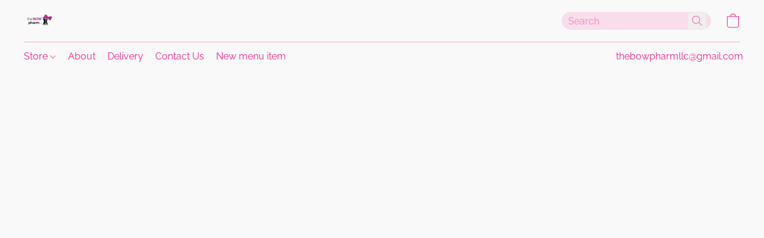

--- FILE ---
content_type: application/javascript
request_url: https://d34ikvsdm2rlij.cloudfront.net/vuega/static/2026/all/website/js/website-app-g18dxrz0.js
body_size: -174
content:
import"./website-dqsslvqx.js";import"./vendor-k4wz0kb3.js";
